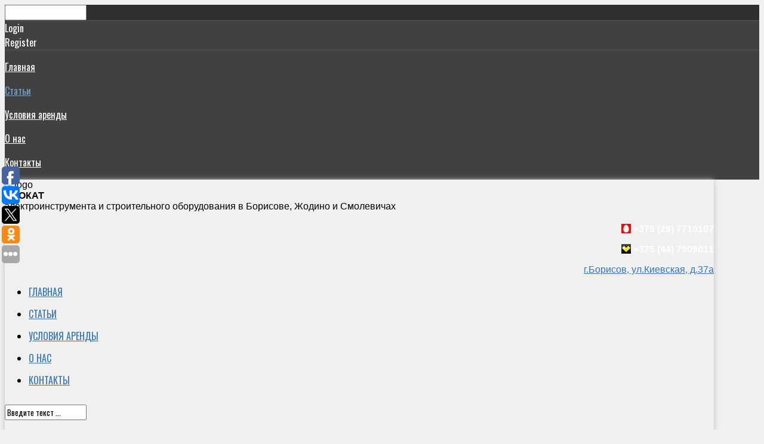

--- FILE ---
content_type: text/html; charset=utf-8
request_url: https://arenda-borisov.by/stati/item/107-kak-bystro-i-bez-poter-nauchitsya-rabotat-na-parketoshlifovalnoj-mashine-i-ottsiklevat-svoj-parket
body_size: 27730
content:
    <!DOCTYPE HTML>
    <html prefix="og: http://ogp.me/ns#" xmlns="http://www.w3.org/1999/xhtml" xml:lang="ru-RU" lang="ru-RU"
>
    <head>
        	<base href="https://arenda-borisov.by/stati/item/107-kak-bystro-i-bez-poter-nauchitsya-rabotat-na-parketoshlifovalnoj-mashine-i-ottsiklevat-svoj-parket" />
	<meta http-equiv="content-type" content="text/html; charset=utf-8" />
	<meta name="keywords" content="прокат аренда паркетошлифовальная машина циклевка" />
	<meta name="robots" content="index, follow" />
	<meta name="author" content="Super User" />
	<meta property="og:url" content="https://arenda-borisov.by/stati/item/107-kak-bystro-i-bez-poter-nauchitsya-rabotat-na-parketoshlifovalnoj-mashine-i-ottsiklevat-svoj-parket" />
	<meta property="og:type" content="article" />
	<meta property="og:title" content="Как быстро и без потерь научиться работать на паркетошлифовальной машине и отциклевать свой паркет" />
	<meta property="og:description" content="прокат паркетошлифовальной машины в борисове жодино" />
	<meta property="og:image" content="https://arenda-borisov.by/media/k2/items/cache/938a195f8810cb9b31c6503221891897_M.jpg" />
	<meta name="image" content="https://arenda-borisov.by/media/k2/items/cache/938a195f8810cb9b31c6503221891897_M.jpg" />
	<meta name="twitter:card" content="summary" />
	<meta name="twitter:title" content="Как быстро и без потерь научиться работать на паркетошлифовальной машине и отциклевать свой паркет" />
	<meta name="twitter:description" content="прокат паркетошлифовальной машины в борисове жодино" />
	<meta name="twitter:image" content="https://arenda-borisov.by/media/k2/items/cache/938a195f8810cb9b31c6503221891897_M.jpg" />
	<meta name="twitter:image:alt" content="Как быстро и без потерь научиться работать на паркетошлифовальной машине и отциклевать свой паркет" />
	<meta name="description" content="прокат паркетошлифовальной машины в борисове жодино" />
	<meta name="generator" content="Joomla! - Open Source Content Management" />
	<title>Циклевка пола в Борисове и Жодино</title>
	<link rel="icon" href="/stati/item/107-kak-bystro-i-bez-poter-nauchitsya-rabotat-na-parketoshlifovalnoj-mashine-i-ottsiklevat-svoj-parket" type="image/x-icon">	<link rel="icon" href="/templates/shape5_vertex/favicon.ico" type="image/x-icon">	<link rel="stylesheet" href="https://cdn.jsdelivr.net/npm/magnific-popup@1.1.0/dist/magnific-popup.min.css" type="text/css" />
	<link rel="stylesheet" href="https://cdn.jsdelivr.net/npm/simple-line-icons@2.4.1/css/simple-line-icons.css" type="text/css" />
	<link rel="stylesheet" href="/components/com_k2/css/k2.css?v=2.10.3&b=20200429" type="text/css" />
	<style type="text/css">

                        /* K2 - Magnific Popup Overrides */
                        .mfp-iframe-holder {padding:10px;}
                        .mfp-iframe-holder .mfp-content {max-width:100%;width:100%;height:100%;}
                        .mfp-iframe-scaler iframe {background:#fff;padding:10px;box-sizing:border-box;box-shadow:none;}
                    
	</style>
	<script src="/media/jui/js/jquery.min.js" type="text/javascript"></script>
	<script src="/media/jui/js/jquery-noconflict.js" type="text/javascript"></script>
	<script src="/media/jui/js/jquery-migrate.min.js" type="text/javascript"></script>
	<script src="https://cdn.jsdelivr.net/npm/magnific-popup@1.1.0/dist/jquery.magnific-popup.min.js" type="text/javascript"></script>
	<script src="/media/k2/assets/js/k2.frontend.js?v=2.10.3&b=20200429&sitepath=/" type="text/javascript"></script>
	<script src="/media/jui/js/bootstrap.min.js" type="text/javascript"></script>
	<script src="/media/jui/js/jquery.ui.core.min.js" type="text/javascript"></script>
	<script src="/media/jui/js/jquery.ui.sortable.min.js" type="text/javascript"></script>
	<script src="https://arenda-borisov.by/templates/shape5_vertex/js/jquery/jquery-ui-addons.js" type="text/javascript"></script>
	<script type="application/x-k2-headers">
{"Last-Modified": "Sat, 30 Jul 2016 07:38:34 GMT", "ETag": "f11c4c9b59c2981aeb30345db856a64a"}
	</script>
	<script type="application/ld+json">

                {
                    "@context": "https://schema.org",
                    "@type": "Article",
                    "mainEntityOfPage": {
                        "@type": "WebPage",
                        "@id": "https://arenda-borisov.by/stati/item/107-kak-bystro-i-bez-poter-nauchitsya-rabotat-na-parketoshlifovalnoj-mashine-i-ottsiklevat-svoj-parket"
                    },
                    "url": "https://arenda-borisov.by/stati/item/107-kak-bystro-i-bez-poter-nauchitsya-rabotat-na-parketoshlifovalnoj-mashine-i-ottsiklevat-svoj-parket",
                    "headline": "Как быстро и без потерь научиться работать на паркетошлифовальной машине и отциклевать свой паркет",
                    "image": [
                        "https://arenda-borisov.by/media/k2/items/cache/938a195f8810cb9b31c6503221891897_XL.jpg",
                        "https://arenda-borisov.by/media/k2/items/cache/938a195f8810cb9b31c6503221891897_L.jpg",
                        "https://arenda-borisov.by/media/k2/items/cache/938a195f8810cb9b31c6503221891897_M.jpg",
                        "https://arenda-borisov.by/media/k2/items/cache/938a195f8810cb9b31c6503221891897_S.jpg",
                        "https://arenda-borisov.by/media/k2/items/cache/938a195f8810cb9b31c6503221891897_XS.jpg",
                        "https://arenda-borisov.by/media/k2/items/cache/938a195f8810cb9b31c6503221891897_Generic.jpg"
                    ],
                    "datePublished": "2013-11-28 19:27:32",
                    "dateModified": "2016-07-30 07:38:34",
                    "author": {
                        "@type": "Person",
                        "name": "Super User",
                        "url": "https://arenda-borisov.by/stati/itemlist/user/407-superuser"
                    },
                    "publisher": {
                        "@type": "Organization",
                        "name": "Arenda",
                        "url": "https://arenda-borisov.by/",
                        "logo": {
                            "@type": "ImageObject",
                            "name": "Arenda",
                            "width": "",
                            "height": "",
                            "url": "https://arenda-borisov.by/"
                        }
                    },
                    "articleSection": "https://arenda-borisov.by/stati",
                    "keywords": "прокат аренда паркетошлифовальная машина циклевка",
                    "description": "Нижеследующие материалы основаны на реальном опыте работы с паркетошлифовальной машиной, она же циклёвочная машина (далее ПШМ), а также на систематизации наблюдений за мастерами, которые брали на прокат ПШМ. Схема работы и необходимые для шлифовки и лакировки расходные материалы описаны в нашей статье с подробным описанием шлифовки (циклёвки) и лакировки паркета или досок. Рекомендуется сначала прочитать её. Здесь же я хочу лишь обратить внимание на некоторые важные моменты, которые, по моему опыту, иногда упускают из вида.Итак, вы решили справиться с циклёвкой своего паркета (досок) самостоятельно.1. Подготовьте помещение - удалите старые гвозди из паркета, подметите пол. Гвозди портят барабан ПШМ, а какой-либо предмет, попавший под вращающийся барабан, может отлететь с определённой силой в любом направлении.2. Вам понадобится мощная розетка с заземлением, провода от щитка до розетки должны иметь сечение 2,5 кв. мм. Мощность ПШМ как у стиральной машины, если провода тонкие, то это не только снижает мощность ПШМ, но и может привести к возгоранию проводки, розетки, далее везде, причём, как водится (помните Останкинскую башню?), предохранители при этом не помогают.3. Продумайте заранее как вы будете спасать от пыли семейные реликвии.Когда меня спрашивают: &quot;Вот мы звонили по фирмам и нам сказали, что они работают без пыли&quot;, - я всегда отвечаю, что небольшое количество пыли будет. Шлифовка пола не может производиться совершенно без пыли и неважно каким оборудованием Вы будите работать (немецким, итальянским, французским или отечественным), так как весь процесс работ по шлифовке пола связан с очень мелкой пылью, которая всё равно куда-нибудь, но просочится. Поэтому уборки помещения пылесосом после циклёвки-шлифовки пола Вам не избежать.4. Кстати о пыли и огне. Мелкая древесная пыль особенно с частичками лака, имеет свойство самопроизвольно воспламенятся. Поэтому не накапливайте пыль в больших мешках и побыстрее выбрасывайте её в мусорный контейнер на улице.(только не в мусоропровод! - она разлетится по лестницам всего дома!).5. Работает ПШМ шумно и при последующей лакировке будет запах (в зависимости от используемого лака. Нитро и полиуретановые лаки имеют запах, в отличие от водных лаков) Вам следует решить, куда деть гражданское население, непосредственно не принимающее участие в битве за пол.6. ПШМ переносится только вдвоём ( не относится к Шварцнегерам). Соседи, дворники - почему-то их может не оказаться под рукой когда нужно. Желательно договориться с ними заранее. ПШМ нельзя бросать, особенно при разгрузке, её нужно переносить очень аккуратно, так как силуминовый корпус ПШМ только с виду прочный, а на самом деле он очень хрупкий.7. Доставили ПШМ на объект - проверьте как запускается двигатель. Только не забудьте надеть мешок на трубу ПШМ. Если двигатель не запускается или не набирает обороты, то скорее всего дело в проводке ( слишком тонкая ) или в напряжении в данной сети (касается загородных домов). Кнопка &quot;пуск&quot; предназначена для кратковременного подключения пускового конденсатора. Этот конденсатор (тот что стоит на корпусе ПШМ ), обеспечивает начальный толчок двигателю. Кнопку &quot;пуск&quot; нельзя удерживать более 2-3 секунд.8. Теперь нужно правильно заправить наждачную бумагу. Нужно снять ключами старую бумагу и вырезать по ней новую, как по шаблону. Наждачная бумага, заправленная на барабан и выданная в пункте проката, является шаблоном. Для удобства зажима ключами,у наждачной бумаги следует обрезать четыре угла, как на шаблоне.9. Зажимать наждачный абразив удобнее если ПШМ установить к стене, чтобы она не двигаласьь. Важно правильно подобрать толщину &quot;вставки&quot;, чтобы и эксцентрики зажима легко проворачивались, и чтобы абразив плотно держался на барабане. Правильно вырезанная наждачная бумага зажимается легко. Не забывайте, что эксцентрики не просто прижимают абразив, а натягивают его.10. Начинаем шлифовать! Сначала найдите ровный участок пола и сделайте один проход по полу с небольшим прижимом барабана. Остановите ПШМ. Посмотрите по следу на полу на всю ли ширину шлифует барабан. Если нужно отрегулируйте положение левого колеса ПШМ по высоте. Добейтесь, чтобы барабан брал (прижимался к полу) на все 20 сантиметров ширины.11.Теперь шлифуйте, сначала вдоль стены. Слабо берёт - открутите колесо регулировки давления; если неожиданно двигатель уменьшил обороты, почти заглох - быстро приподнимите барабан ручкой - возможно в этом месте на полу бугор и нагрузка на двигатель стала опасной; что-то часто двигатель глохнет - закрутите регулировочное колесо и работайте с меньшим давлением барабана на пол. Если двигатель работает ровно, без падения оборотов, т. е. в нормальном режиме, то он не нуждается в частых перерывах для охлаждения.12. Средней и крупной наждачной бумагой шлифуют по всем направлениям помещения (обычно вдоль, поперёк и по диагонали), а мелкой - желательно вдоль паркетин.13. Мешок для сбора пыли лучше вытряхивать почаще,тогда пыли в воздухе практически не будет.14. Чтобы не получалось неровностей на паркете, в местах, где ПШМ идёт с минимальной скоростью, или приостанавливается , следует плавно приподнимать тягой барабан и после прохождения такого участка плавно же опускать барабан обратно.15. Не могу не упомянуть эпизод, который произошёл на моих глазах при лакировке помещения огнеопасным лаком. У потолка висела временная лампочка, наживленная на проводах. Мастер лакировал пол нитролаком. Лампочка качнулась от сквозняка, прошла искра и лак вспыхнул по всей площади пола. Такие временные соединения следует хотя бы заматывать изолентой.16. Если вы не уверены в себе, то лучше позвонить и спросить, что делать. В то же время производить все регулировки ПШМ и заботится о технике безопасности - это ваша обязанность.Таким образом, как и в любом деле, для циклёвки паркета, требуется серьёзный и профессиональный подход. Я знаю десятки людей, которые первый раз увидели паркетошлифовальную машину, когда приехали брать её в прокат, прошли инструктаж и прекрасно справились с работой. В то же время я встречался не раз с мастерами, которые имели опыт работы с ПШМ, но из-за неответственного подхода к работе портили оборудование и паркет. Взять на прокат и аренду циклевочную паркетошлифовальную машину в Борисове, Жодино и Смолевичах можно у нас!!!",
                    "articleBody": "Нижеследующие материалы основаны на реальном опыте работы с паркетошлифовальной машиной, она же циклёвочная машина (далее ПШМ), а также на систематизации наблюдений за мастерами, которые брали на прокат ПШМ. Схема работы и необходимые для шлифовки и лакировки расходные материалы описаны в нашей статье с подробным описанием шлифовки (циклёвки) и лакировки паркета или досок. Рекомендуется сначала прочитать её. Здесь же я хочу лишь обратить внимание на некоторые важные моменты, которые, по моему опыту, иногда упускают из вида.Итак, вы решили справиться с циклёвкой своего паркета (досок) самостоятельно.1. Подготовьте помещение - удалите старые гвозди из паркета, подметите пол. Гвозди портят барабан ПШМ, а какой-либо предмет, попавший под вращающийся барабан, может отлететь с определённой силой в любом направлении.2. Вам понадобится мощная розетка с заземлением, провода от щитка до розетки должны иметь сечение 2,5 кв. мм. Мощность ПШМ как у стиральной машины, если провода тонкие, то это не только снижает мощность ПШМ, но и может привести к возгоранию проводки, розетки, далее везде, причём, как водится (помните Останкинскую башню?), предохранители при этом не помогают.3. Продумайте заранее как вы будете спасать от пыли семейные реликвии.Когда меня спрашивают: &quot;Вот мы звонили по фирмам и нам сказали, что они работают без пыли&quot;, - я всегда отвечаю, что небольшое количество пыли будет. Шлифовка пола не может производиться совершенно без пыли и неважно каким оборудованием Вы будите работать (немецким, итальянским, французским или отечественным), так как весь процесс работ по шлифовке пола связан с очень мелкой пылью, которая всё равно куда-нибудь, но просочится. Поэтому уборки помещения пылесосом после циклёвки-шлифовки пола Вам не избежать.4. Кстати о пыли и огне. Мелкая древесная пыль особенно с частичками лака, имеет свойство самопроизвольно воспламенятся. Поэтому не накапливайте пыль в больших мешках и побыстрее выбрасывайте её в мусорный контейнер на улице.(только не в мусоропровод! - она разлетится по лестницам всего дома!).5. Работает ПШМ шумно и при последующей лакировке будет запах (в зависимости от используемого лака. Нитро и полиуретановые лаки имеют запах, в отличие от водных лаков) Вам следует решить, куда деть гражданское население, непосредственно не принимающее участие в битве за пол.6. ПШМ переносится только вдвоём ( не относится к Шварцнегерам). Соседи, дворники - почему-то их может не оказаться под рукой когда нужно. Желательно договориться с ними заранее. ПШМ нельзя бросать, особенно при разгрузке, её нужно переносить очень аккуратно, так как силуминовый корпус ПШМ только с виду прочный, а на самом деле он очень хрупкий.7. Доставили ПШМ на объект - проверьте как запускается двигатель. Только не забудьте надеть мешок на трубу ПШМ. Если двигатель не запускается или не набирает обороты, то скорее всего дело в проводке ( слишком тонкая ) или в напряжении в данной сети (касается загородных домов). Кнопка &quot;пуск&quot; предназначена для кратковременного подключения пускового конденсатора. Этот конденсатор (тот что стоит на корпусе ПШМ ), обеспечивает начальный толчок двигателю. Кнопку &quot;пуск&quot; нельзя удерживать более 2-3 секунд.8. Теперь нужно правильно заправить наждачную бумагу. Нужно снять ключами старую бумагу и вырезать по ней новую, как по шаблону. Наждачная бумага, заправленная на барабан и выданная в пункте проката, является шаблоном. Для удобства зажима ключами,у наждачной бумаги следует обрезать четыре угла, как на шаблоне.9. Зажимать наждачный абразив удобнее если ПШМ установить к стене, чтобы она не двигаласьь. Важно правильно подобрать толщину &quot;вставки&quot;, чтобы и эксцентрики зажима легко проворачивались, и чтобы абразив плотно держался на барабане. Правильно вырезанная наждачная бумага зажимается легко. Не забывайте, что эксцентрики не просто прижимают абразив, а натягивают его.10. Начинаем шлифовать! Сначала найдите ровный участок пола и сделайте один проход по полу с небольшим прижимом барабана. Остановите ПШМ. Посмотрите по следу на полу на всю ли ширину шлифует барабан. Если нужно отрегулируйте положение левого колеса ПШМ по высоте. Добейтесь, чтобы барабан брал (прижимался к полу) на все 20 сантиметров ширины.11.Теперь шлифуйте, сначала вдоль стены. Слабо берёт - открутите колесо регулировки давления; если неожиданно двигатель уменьшил обороты, почти заглох - быстро приподнимите барабан ручкой - возможно в этом месте на полу бугор и нагрузка на двигатель стала опасной; что-то часто двигатель глохнет - закрутите регулировочное колесо и работайте с меньшим давлением барабана на пол. Если двигатель работает ровно, без падения оборотов, т. е. в нормальном режиме, то он не нуждается в частых перерывах для охлаждения.12. Средней и крупной наждачной бумагой шлифуют по всем направлениям помещения (обычно вдоль, поперёк и по диагонали), а мелкой - желательно вдоль паркетин.13. Мешок для сбора пыли лучше вытряхивать почаще,тогда пыли в воздухе практически не будет.14. Чтобы не получалось неровностей на паркете, в местах, где ПШМ идёт с минимальной скоростью, или приостанавливается , следует плавно приподнимать тягой барабан и после прохождения такого участка плавно же опускать барабан обратно.15. Не могу не упомянуть эпизод, который произошёл на моих глазах при лакировке помещения огнеопасным лаком. У потолка висела временная лампочка, наживленная на проводах. Мастер лакировал пол нитролаком. Лампочка качнулась от сквозняка, прошла искра и лак вспыхнул по всей площади пола. Такие временные соединения следует хотя бы заматывать изолентой.16. Если вы не уверены в себе, то лучше позвонить и спросить, что делать. В то же время производить все регулировки ПШМ и заботится о технике безопасности - это ваша обязанность.Таким образом, как и в любом деле, для циклёвки паркета, требуется серьёзный и профессиональный подход. Я знаю десятки людей, которые первый раз увидели паркетошлифовальную машину, когда приехали брать её в прокат, прошли инструктаж и прекрасно справились с работой. В то же время я встречался не раз с мастерами, которые имели опыт работы с ПШМ, но из-за неответственного подхода к работе портили оборудование и паркет. Взять на прокат и аренду циклевочную паркетошлифовальную машину в Борисове, Жодино и Смолевичах можно у нас!!!"
                }
                
	</script>
	<script type="text/javascript">
jQuery(function($){ $(".hasTooltip").tooltip({"html": true,"container": "body"}); });
	</script>

        

			<meta name="viewport" content="initial-scale=1.0" />
	
<script type="text/javascript">
	if(jQuery().jquery=='1.11.0') { jQuery.easing['easeOutExpo'] = jQuery.easing['easeOutCirc'] };
</script>


	<link href="https://arenda-borisov.by/templates/shape5_vertex/css/bootstrap/bootstrap-default.css" rel="stylesheet" type="text/css" />
	<link href="https://arenda-borisov.by/templates/shape5_vertex/css/bootstrap/bootstrap-responsive.css" rel="stylesheet" type="text/css" />
		


<!-- Css and js addons for vertex features -->	
	<link rel="stylesheet" type="text/css" href="//fonts.googleapis.com/css?family=Oswald" />
<style type="text/css"> 




/* MAX IMAGE WIDTH */

img {
height:auto !important;
max-width:100% !important;
-webkit-box-sizing: border-box !important; /* Safari/Chrome, other WebKit */
-moz-box-sizing: border-box !important;    /* Firefox, other Gecko */
box-sizing: border-box !important;         /* Opera/IE 8+ */
}

#map_canvas img {
max-width:none !important;
}

.full_width {
width:100% !important;
-webkit-box-sizing: border-box !important; /* Safari/Chrome, other WebKit */
-moz-box-sizing: border-box !important;    /* Firefox, other Gecko */
box-sizing: border-box !important;         /* Opera/IE 8+ */
}




.S5_submenu_itemTablet{
background:none !important;
}


#s5_responsive_mobile_drop_down_wrap input {
width:96% !important;
}
#s5_responsive_mobile_drop_down_search input {
width:100% !important;
}



@media screen and (max-width: 750px){
	body {
	height:100% !important;
	position:relative !important;
	padding-bottom:48px !important;
	}
}

@media screen and (max-width: 970px){
	#subMenusContainer .S5_subtext {
	width:85%;
	}
}



	#s5_responsive_mobile_sidebar {
	background:#414141;
	background: -moz-linear-gradient(top, #414141 0%, #414141 100%);
	background: -webkit-gradient(linear, left top, left bottom, color-stop(0%,#414141), color-stop(100%,#414141));
	background: -webkit-linear-gradient(top, #414141 0%,#414141 100%);
	background: -o-linear-gradient(top, #414141 0%,#414141 100%);
	background: -ms-linear-gradient(top, #414141 0%,#414141 100%);
	background: linear-gradient(top, #414141 0%,#414141 100%);
	font-family: Oswald !important;
	}
	
	#s5_responsive_mobile_sidebar a, #s5_responsive_mobile_search, #s5_responsive_mobile_sidebar_login_register_wrap, #s5_responsive_mobile_sidebar_menu_wrap, .module_round_box-sidebar, .module_round_box-sidebar .s5_mod_h3, .module_round_box-sidebar .s5_h3_first, .module_round_box-sidebar .s5_h3_last, #s5_responsive_mobile_sidebar_menu_wrap h3 {
	color:#FFFFFF !important;
	font-family: Oswald !important;
	}
	
	.s5_responsive_mobile_sidebar_inactive .s5_responsive_mobile_sidebar_title_wrap:hover, #s5_responsive_mobile_sidebar_title_wrap_login_open, #s5_responsive_mobile_sidebar_title_wrap_register_open, #s5_responsive_mobile_sidebar_search_wrap_inner1, #s5_responsive_mobile_sidebar .first_level_li:hover {
	background:#303030;
	cursor:pointer;
	font-family: Oswald !important;
	}
	
	.s5_mobile_sidebar_h3_open, #s5_responsive_mobile_sidebar_menu_wrap h3:hover {
	background:#303030;
	cursor:pointer;
	}
	
	.s5_mobile_sidebar_h3_open span, #s5_responsive_mobile_sidebar_title_wrap_register_open, #s5_responsive_mobile_sidebar_title_wrap_login_open, #s5_responsive_mobile_sidebar a.s5_mobile_sidebar_active, #s5_responsive_mobile_sidebar .s5_mobile_sidebar_h3_open a {
	color:#73A0CF !important;
	}
	
	#s5_responsive_mobile_sidebar_menu_wrap div, #s5_responsive_mobile_sidebar_login_bottom, #s5_responsive_mobile_sidebar_register_bottom {
	background:#2A2A2A;
	}
	
	#s5_responsive_mobile_sidebar_search_wrap, #s5_responsive_mobile_sidebar_login_register_wrap, #s5_responsive_mobile_sidebar_menu_wrap {
	border-bottom:solid 1px #555555;
	font-family: Oswald !important;
	}
	
	#s5_pos_sidebar_top, #s5_pos_sidebar_bottom {
	border-bottom:solid 1px #555555;
	}
	
	#s5_responsive_mobile_sidebar_login_bottom #modlgn-username, #s5_responsive_mobile_sidebar_login_bottom #modlgn-passwd, #s5_responsive_mobile_sidebar_register_bottom input {
	background:#FFFFFF;
	color:#666666;
	border:solid 1px #FFFFFF;
	font-family: Oswald !important;
	}
	


	#s5_responsive_mobile_bottom_bar, #s5_responsive_mobile_top_bar {
	background:#0B0B0B;
	background: -moz-linear-gradient(top, #272727 0%, #0B0B0B 100%); /* FF3.6+ */
	background: -webkit-gradient(linear, left top, left bottom, color-stop(0%,#272727), color-stop(100%,#0B0B0B)); /* Chrome,Safari4+ */
	background: -webkit-linear-gradient(top, #272727 0%,#0B0B0B 100%); /* Chrome10+,Safari5.1+ */
	background: -o-linear-gradient(top, #272727 0%,#0B0B0B 100%); /* Opera11.10+ */
	background: -ms-linear-gradient(top, #272727 0%,#0B0B0B 100%); /* IE10+ */
	background: linear-gradient(top, #272727 0%,#0B0B0B 100%); /* W3C */
			font-family: Oswald !important;
	}
	
	.s5_responsive_mobile_drop_down_inner, .s5_responsive_mobile_drop_down_inner input, .s5_responsive_mobile_drop_down_inner button, .s5_responsive_mobile_drop_down_inner .button, #s5_responsive_mobile_drop_down_search .validate {
	font-family: Oswald !important;
	}
	
	.s5_responsive_mobile_drop_down_inner button:hover, .s5_responsive_mobile_drop_down_inner .button:hover {
	background:#0B0B0B !important;
	}
	
	#s5_responsive_mobile_drop_down_menu, #s5_responsive_mobile_drop_down_menu a, #s5_responsive_mobile_drop_down_login a {
	font-family: Oswald !important;
	color:#FFFFFF !important;
	}
	
	#s5_responsive_mobile_bar_active, #s5_responsive_mobile_drop_down_menu .current a, .s5_responsive_mobile_drop_down_inner .s5_mod_h3, .s5_responsive_mobile_drop_down_inner .s5_h3_first {
	color:#73A0CF !important;
	}
	
	.s5_responsive_mobile_drop_down_inner button, .s5_responsive_mobile_drop_down_inner .button {
	background:#73A0CF !important;
	}
	
	#s5_responsive_mobile_drop_down_menu .active ul li, #s5_responsive_mobile_drop_down_menu .current ul li a, #s5_responsive_switch_mobile a, #s5_responsive_switch_desktop a, #s5_responsive_mobile_drop_down_wrap {
	color:#FFFFFF !important;
	}
	
	#s5_responsive_mobile_toggle_click_menu span {
	border-right:solid 1px #272727;
	}

	#s5_responsive_mobile_toggle_click_menu {
	border-right:solid 1px #0B0B0B;
	}

	#s5_responsive_mobile_toggle_click_search span, #s5_responsive_mobile_toggle_click_register span, #s5_responsive_mobile_toggle_click_login span, #s5_responsive_mobile_scroll a {
	border-left:solid 1px #272727;
	}

	#s5_responsive_mobile_toggle_click_search, #s5_responsive_mobile_toggle_click_register, #s5_responsive_mobile_toggle_click_login, #s5_responsive_mobile_scroll {
	border-left:solid 1px #0B0B0B;
	}

	.s5_responsive_mobile_open, .s5_responsive_mobile_closed:hover, #s5_responsive_mobile_scroll:hover {
	background:#272727;
	}

	#s5_responsive_mobile_drop_down_menu .s5_responsive_mobile_drop_down_inner, #s5_responsive_mobile_drop_down_register .s5_responsive_mobile_drop_down_inner, #s5_responsive_mobile_drop_down_login .s5_responsive_mobile_drop_down_inner, #s5_responsive_mobile_drop_down_search .s5_responsive_mobile_drop_down_inner {
	background:#272727;
	}




	@media screen and (max-width: 579px){
	
		#s5_top_row1_area1 {
			display:none;
		}
	
	}
	


	.s5_wrap {
	max-width:1300px !important;
	}
	


	
	@media screen and (min-width: 1300px){
	
		#s5_right_top_wrap {
		width:0px !important;
		}
		#s5_right_inset_wrap {
		width:0px !important;
		}
		#s5_right_wrap {
		width:0px !important;
		}
		#s5_right_bottom_wrap {
		width:0px !important;
		}
		#s5_left_top_wrap {
		width:0px !important;
		}
		#s5_left_inset_wrap {
		width:0px !important;
		}
		#s5_left_wrap {
		width:0px !important;
		}
		#s5_left_bottom_wrap {
		width:0px !important;
		}
		#s5_right_column_wrap {
		width:0px !important;
		margin-left:-0px !important;
		}
		#s5_left_column_wrap {
		width:0px !important;
		}
		#s5_center_column_wrap_inner {
		margin-left:0px !important;
		margin-right:0px !important;
		}
	
	}
	
		
		
		



	@media screen and (max-width: 970px){
	
		#s5_right_top_wrap {
		width:0px !important;
		}
		#s5_right_inset_wrap {
		width:0px !important;
		}
		#s5_right_wrap {
		width:0px !important;
		}
		#s5_right_bottom_wrap {
		width:0px !important;
		}
		#s5_left_top_wrap {
		width:0px !important;
		}
		#s5_left_inset_wrap {
		width:0px !important;
		}
		#s5_left_wrap {
		width:0px !important;
		}
		#s5_left_bottom_wrap {
		width:0px !important;
		}
		#s5_right_column_wrap {
		width:0px !important;
		margin-left:-0px !important;
		}
		#s5_left_column_wrap {
		width:0px !important;
		}
		#s5_center_column_wrap_inner {
		margin-left:0px !important;
		margin-right:0px !important;
		}
	
	}
	


































































</style><script type="text/javascript">

jQuery(document).ready( function() {	
	function s5_login_url() {		
		window.location = "index.php/component/users/?view=login";	
	}	
	if (document.getElementById("s5_login")) {	
	document.getElementById("s5_login").className = "";	
	document.getElementById("s5_login").onclick = s5_login_url;	
	if (document.getElementById("s5_login").href) {		
		document.getElementById("s5_login").href = "javascript:;";	
	}	
	}
});

jQuery(document).ready( function() {	
	function s5_register_url() {		
		window.location = "index.php/component/users/?view=registration";	
	}	
	if (document.getElementById("s5_register")) {	
	document.getElementById("s5_register").className = "";	
	document.getElementById("s5_register").onclick = s5_register_url;	
	if (document.getElementById("s5_register").href) {		
		document.getElementById("s5_register").href = "javascript:;";	
	}	
	}
});
	

	
</script>
<script type="text/javascript" src="https://arenda-borisov.by/templates/shape5_vertex/js/s5_flex_menu.js"></script>
<link rel="stylesheet" href="https://arenda-borisov.by/templates/shape5_vertex/css/s5_flex_menu.css" type="text/css" />
<link rel="stylesheet" href="https://arenda-borisov.by/templates/system/css/system.css" type="text/css" />
<link rel="stylesheet" href="https://arenda-borisov.by/templates/system/css/general.css" type="text/css" />

<link href="https://arenda-borisov.by/templates/shape5_vertex/css/template_default.css" rel="stylesheet" type="text/css" />
<link href="https://arenda-borisov.by/templates/shape5_vertex/css/template.css" rel="stylesheet" type="text/css" />


<link href="https://arenda-borisov.by/templates/shape5_vertex/css/com_content.css" rel="stylesheet" type="text/css" />

<link href="https://arenda-borisov.by/templates/shape5_vertex/css/editor.css" rel="stylesheet" type="text/css" />




<link href="https://arenda-borisov.by/templates/shape5_vertex/css/multibox/multibox.css" rel="stylesheet" type="text/css" />
<link href="https://arenda-borisov.by/templates/shape5_vertex/css/multibox/ajax.css" rel="stylesheet" type="text/css" />
<script type="text/javascript" src="https://arenda-borisov.by/templates/shape5_vertex/js/multibox/overlay.js"></script>
<script type="text/javascript" src="https://arenda-borisov.by/templates/shape5_vertex/js/multibox/multibox.js"></script>


<link href="https://arenda-borisov.by/templates/shape5_vertex/favicon.ico" rel="shortcut icon" type="image/x-icon" />

<script type="text/javascript" src="https://arenda-borisov.by/templates/shape5_vertex/js/s5_font_adjuster.js"></script>



	<link rel="stylesheet" type="text/css" href="https://arenda-borisov.by/templates/shape5_vertex/css/s5_responsive_bars.css" />
	<link href="https://arenda-borisov.by/templates/shape5_vertex/css/s5_responsive_hide_classes.css" rel="stylesheet" type="text/css" />


	<link rel="stylesheet" type="text/css" href="https://arenda-borisov.by/templates/shape5_vertex/css/s5_responsive.css" />
	
	

<link rel="stylesheet" type="text/css" href="https://arenda-borisov.by/templates/shape5_vertex/css/custom.css" />	<script type="text/javascript">
	//<![CDATA[
				        jQuery(document).ready( function() {
		            var myMenu = new MenuMatic({
				tabletWidth:1400,
                effect:"slide & fade",
                duration:500,
                physics: 'easeOutCirc',
                hideDelay:250,
                orientation:"horizontal",
                tweakInitial:{x:0, y:0},
				                                     	            direction:{    x: 'right',    y: 'down' },
				                opacity:100            });
        });		
			//]]>	
    </script>    

<!-- Info Slide Script - Called in header so css validates -->	
<link href="https://arenda-borisov.by/templates/shape5_vertex/css/s5_info_slide.css" rel="stylesheet" type="text/css" />
<script type="text/javascript" src="https://arenda-borisov.by/templates/shape5_vertex/js/s5_info_slide.js"></script>

	

<!-- Resize column function -->	
<script type="text/javascript">//<![CDATA[
	var s5_resize_columns_browser_check = "safari";
	var s5_resize_columns = "all";
	var s5_resize_columns_delay = "500";
	var s5_resize_columns_small_tablets = "default";
//]]></script>
<script type="text/javascript" src="https://arenda-borisov.by/templates/shape5_vertex/js/s5_columns_equalizer.js"></script>
<!-- File compression. Needs to be called last on this file -->	
<!-- The excluded files, listed below the compressed php files, are excluded because their calls vary per device or per browser. Included compression files are only ones that have no conditions and are included on all devices and browsers. Otherwise unwanted css will compile in the compressed files. -->	

        
        
                    <link rel="stylesheet" type="text/css"
                  href="//fonts.googleapis.com/css?family=Oswald"/>
        
        <style type="text/css">
            body {
                font-family: 'Arial', Helvetica, Arial, Sans-Serif;
                background: #F0F0F0;
            }

            #s5_search input, #s5_menu_wrap, .s5_mod_h3, #subMenusContainer, h2 {
                font-family: Oswald;
            }

                        #s5_menu_wrap, .s5_mod_h3 {
                text-transform: uppercase;
            }

            
                        #s5_menu_outer_wrap {
                height: 40px;
                overflow: hidden;
            }

            .S5_parent_subtext {
                display: none;
            }

            #s5_nav li {
                height: 37px;
            }

            #s5_search input {
                margin-top: 0px;
            }

            
            #s5_header_area_inner2, .module_round_box, .module_round_box-dark, #s5_component_wrap, #s5_footer_area_inner2 {
                -webkit-box-shadow: 0 0px 8px #BDBDBD;
                -moz-box-shadow: 0 0px 8px #BDBDBD;
                box-shadow: 0 0px 8px #BDBDBD;
            }

            a, .module_round_box .s5_h3_first, .module_round_box-none .s5_h3_first, .module_round_box ul.menu .current a, h2, h4, #s5_md_outer_wrap h3 {
                color: #3275b8;
            }

            #s5_nav li.active a, #s5_nav li.mainMenuParentBtnFocused a, #s5_nav li:hover a, .btn-link {
                color: #3275b8;
            }

            .btn-primary, .button, li.pagenav-next, li.pagenav-prev, .validate, .dropdown-menu li > a:hover, .dropdown-menu li > a:focus, .dropdown-submenu:hover > a, .dropdown-menu .active > a, .dropdown-menu .active > a:hover, .nav-list > .active > a, .nav-list > .active > a:hover, .nav-pills > .active > a, .nav-pills > .active > a:hover, .btn-group.open .btn-primary.dropdown-toggle, .pager a {
                background: #3275b8;
            }

            #subMenusContainer div.s5_sub_wrap ul, #subMenusContainer div.s5_sub_wrap_rtl ul, #subMenusContainer div.s5_sub_wrap_lower ul, #subMenusContainer div.s5_sub_wrap_lower_rtl ul {
                border-bottom: solid 3px #3275b8;
            }

            
            
            
                        .s5_wrap {
                width: 94%;
            }
        </style>
        <script>
            (function (i, s, o, g, r, a, m) {
                i['GoogleAnalyticsObject'] = r;
                i[r] = i[r] || function () {
                    (i[r].q = i[r].q || []).push(arguments)
                }, i[r].l = 1 * new Date();
                a = s.createElement(o),
                    m = s.getElementsByTagName(o)[0];
                a.async = 1;
                a.src = g;
                m.parentNode.insertBefore(a, m)
            })(window, document, 'script', 'https://www.google-analytics.com/analytics.js', 'ga');

            ga('create', 'UA-88443535-1', 'auto');
            ga('send', 'pageview');

        </script>
        <link rel="shortcut icon" href="http://arenda-borisov.by/favicon.ico" type="image/x-icon">
    </head>

    <body id="s5_body">
    <!-- Yandex.Metrika counter -->
    <script type="text/javascript">
        (function (d, w, c) {
            (w[c] = w[c] || []).push(function () {
                try {
                    w.yaCounter19539109 = new Ya.Metrika({
                        id: 19539109,
                        clickmap: true,
                        trackLinks: true,
                        accurateTrackBounce: true,
                        webvisor: true,
                        trackHash: true
                    });
                } catch (e) {
                }
            });

            var n = d.getElementsByTagName("script")[0],
                s = d.createElement("script"),
                f = function () {
                    n.parentNode.insertBefore(s, n);
                };
            s.type = "text/javascript";
            s.async = true;
            s.src = "https://mc.yandex.ru/metrika/watch.js";

            if (w.opera == "[object Opera]") {
                d.addEventListener("DOMContentLoaded", f, false);
            } else {
                f();
            }
        })(document, window, "yandex_metrika_callbacks");
    </script>
    <noscript>
        <div><img src="https://mc.yandex.ru/watch/19539109" style="position:absolute; left:-9999px;" alt=""/></div>
    </noscript>
    <!-- /Yandex.Metrika counter -->

    <div id="s5_scrolltotop"></div>

    <!-- Top Vertex Calls -->
    <!-- Call mobile sidebar -->
<div id="s5_responsive_mobile_sidebar" class="s5_responsive_mobile_sidebar_hide_ltr">
	<div id="s5_responsive_mobile_sidebar_inner1" class="s5_responsive_mobile_sidebar_light">
<div id="s5_responsive_mobile_sidebar_inner2">

		<div id="s5_responsive_mobile_sidebar_search_wrap">
	<div id="s5_responsive_mobile_sidebar_search_wrap_inner1">
	<div id="s5_responsive_mobile_sidebar_search_wrap_inner2">
		<form method="post" action="https://arenda-borisov.by/">
		<input type="text" onfocus="if (this.value=='Поиск...') this.value='';" onblur="if (this.value=='') this.value='Поиск...';" value="Поиск..." id="s5_responsive_mobile_search" name="searchword" />
		<input type="hidden" value="search" name="task" />
		<input type="hidden" value="com_search" name="option" />
		<input type="hidden" value="1" name="Itemid" />
	</form>
	</div>
	</div>
	</div>
	<div style="clear:both"></div>
		
		
			<div id="s5_responsive_mobile_sidebar_login_register_wrap">
	
				<div id="s5_responsive_mobile_sidebar_login_wrap" class="s5_responsive_mobile_sidebar_inactive">
			<div class="s5_responsive_mobile_sidebar_title_wrap" id="s5_responsive_mobile_sidebar_title_wrap_login" onclick="window.document.location.href='index.php/component/users/?view=login'">
			<div class="s5_responsive_mobile_sidebar_title_wrap_inner">
				<span class="s5_responsive_mobile_sidebar_title_wrap_inner">
				Login				</span>
			</div>
			</div>
			<div id="s5_responsive_mobile_sidebar_login_bottom" class="s5_responsive_mobile_sidebar_login_inactive">
			</div>
		<div style="clear:both"></div>
		</div>
				
						<div id="s5_responsive_mobile_sidebar_register_wrap" class="s5_responsive_mobile_sidebar_inactive">
			<div class="s5_responsive_mobile_sidebar_title_wrap" id="s5_responsive_mobile_sidebar_title_wrap_register" onclick="window.document.location.href='index.php/component/users/?view=registration'">
			<div class="s5_responsive_mobile_sidebar_title_wrap_inner">
				<span class="s5_responsive_mobile_sidebar_title_wrap_inner">
				Register				</span>
			</div>
			</div>
			<div id="s5_responsive_mobile_sidebar_register_bottom" class="s5_responsive_mobile_sidebar_register_inactive">
			</div>
		<div style="clear:both"></div>
		</div>
						
	<div style="clear:both"></div>
	</div>
			
			<div id="s5_responsive_mobile_sidebar_menu_wrap">
			
<!--<ul class="menu">-->
<p><span><a   href='/' >Главная</a></span></p><p><span><a  class="s5_mobile_sidebar_active"  href='/stati' >Статьи</a></span></p><p><span><a   href='/usloviya-arendy' >Условия аренды</a></span></p><p><span><a   href='/o-nas' >О нас</a></span></p><p><span><a   href='/kontakty' >Контакты</a></span></p><!--</ul>-->
		</div>
		
		
</div>
</div>
</div>
<div id="s5_responsive_mobile_sidebar_body_wrap">
<div id="s5_responsive_mobile_sidebar_body_wrap_inner">

<!-- Call top bar for mobile devices if layout is responsive -->	
	
	<!-- s5_responsive_mobile_top_bar_spacer must be called to keep a space at the top of the page since s5_responsive_mobile_top_bar_wrap is position absolute. -->
	<div id="s5_responsive_mobile_top_bar_spacer"></div>

	<!-- s5_responsive_mobile_top_bar_wrap must be called off the page and not with display:none or it will cause issues with the togglers. -->
	<div id="s5_responsive_mobile_top_bar_wrap" style="margin-top:-50000px;position:fixed;z-index:20;top:0px">

		<div id="s5_responsive_mobile_top_bar" class="s5_responsive_mobile_bar_light">

				<div id="s5_responsive_mobile_toggle_click_menu" onclick="s5_responsive_mobile_sidebar()" >
					<span></span>
                    <p>Меню</p>
				</div>

									<div id="s5_responsive_mobile_bar_active">
						<span>
							Статьи						</span>
						<div class="s5_responsive_mobile_bar_info">
							<a href="tel:+375447909011" class="s5_responsive_mobile_bar_phone">+375447909011</a> <br>
							<a href="/kontakty/#contact_map" class="s5_responsive_mobile_bar_contact">г.Борисов, ул.Киевская, д.37а</a>
						</div>

					</div>
				
			<div style="clear:both;height:0px"></div>

		</div>

	</div>

	<script language="JavaScript" type="text/javascript">
		var s5_responsive_layout = "sidebar";
		var s5_responsive_layout_direction = "_ltr";
		var s5_responsive_menu_auto_open = "open";
	</script>
	<script type="text/javascript" language="javascript" src="https://arenda-borisov.by/templates/shape5_vertex/js/s5_responsive_mobile_bar.js"></script>


<!-- Fixed Tabs -->	

<!-- Drop Down -->	

<!-- Parallax Backgrounds -->

<!-- Floating Menu Spacer -->

    <!-- Body Padding Div Used For Responsive Spacing -->
    <div id="s5_body_padding">

        <!-- Header -->
        <div id="s5_header_area1" class="s5_slidesection">
            <div id="s5_header_area2">
                <div id="s5_header_area_inner" class="s5_wrap">
                    <div id="s5_header_area_inner2">
                        <div id="s5_header_wrap">

                                                            <img alt="logo"
                                     style="height:95px;width:248px"
                                     src="https://arenda-borisov.by/templates/shape5_vertex/images/s5_logo.png" id="s5_logo"
                                     onclick="window.document.location.href='https://arenda-borisov.by/'"/>
                            
                            <div id="header_additions_banner">
                                <span style="font-weight: bold; text-transform: uppercase; display: block">Прокат</span>
                                электроинструмента и строительного оборудования в Борисове, Жодино и Смолевичах
                            </div>

                                                            <div id="s5_banner" style="padding-left:258px">
                                    

<div class="custom"  >
	<div style="float: right; width: 300px; text-align: right; padding: 4px 0 0;">
<p><img style="vertical-align: top;" src="/images/uploads/mts.jpg" alt="" width="16" height="16" border="0" /> <span style="color: #ffffff;"> <strong><a style="text-decoration: none; color: white;" href="tel:+375297710107">+375 (29) 7710107</a></strong> </span></p>
<p><img style="vertical-align: top;" src="/images/uploads/velcom.jpg" alt="" width="16" height="16" border="0" /> <span style="color: #ffffff;"> <strong><a style="text-decoration: none; color: white;" href="tel:+375447909011">+375 (44) 7909011</a></strong> </span></p>
<a class="s5_header_contact" href="/kontakty/#contact_map">г.Борисов, ул.Киевская, д.37а</a></div></div>

                                </div>
                            
                            <div style="clear:both; height:0px"></div>
                        </div>

                                                    <div id="s5_menu_wrap">
                                                                    <ul id='s5_nav' class='menu'><li   class=' ' ><span class='s5_level1_span1'><span class='s5_level1_span2'><a href='/'><span onclick='window.document.location.href="/"'>Главная</span></a></span></span></li><li   class='active ' ><span class='s5_level1_span1'><span class='s5_level1_span2'><a href='/stati'><span onclick='window.document.location.href="/stati"'>Статьи</span></a></span></span></li><li   class=' ' ><span class='s5_level1_span1'><span class='s5_level1_span2'><a href='/usloviya-arendy'><span onclick='window.document.location.href="/usloviya-arendy"'>Условия аренды</span></a></span></span></li><li   class=' ' ><span class='s5_level1_span1'><span class='s5_level1_span2'><a href='/o-nas'><span onclick='window.document.location.href="/o-nas"'>О нас</span></a></span></span></li><li   class=' ' ><span class='s5_level1_span1'><span class='s5_level1_span2'><a href='/kontakty'><span onclick='window.document.location.href="/kontakty"'>Контакты</span></a></span></span></li></ul>                                                                                                    <div id="s5_search">
                                        		<div class="moduletable">
			
<div id="k2ModuleBox98" class="k2SearchBlock k2LiveSearchBlock">
    <form action="/itemlist/search" method="get" autocomplete="off" class="k2SearchBlockForm">
        <input type="text" value="Введите текст ..." name="searchword" class="inputbox" onblur="if(this.value=='') this.value='Введите текст ...';" onfocus="if(this.value=='Введите текст ...') this.value='';" />

        
                <input type="hidden" name="categories" value="1" />
        
        
                <input type="hidden" name="format" value="html" />
        <input type="hidden" name="t" value="" />
        <input type="hidden" name="tpl" value="search" />
        
                <input type="hidden" name="Itemid" value="101" />
            </form>

        <div class="k2LiveSearchResults"></div>
    </div>
		</div>
	
                                    </div>
                                                                <div style="clear:both; height:0px"></div>
                            </div>
                        
                                                    <div id="s5_breadcrumb_fonts_wrap">
                                                                    <div id="s5_breadcrumb_wrap">
                                        		<div class="moduletable">
			
<ul itemscope itemtype="https://schema.org/BreadcrumbList" class="breadcrumb">
			<li class="active">
			<span class="divider icon-location"></span>
		</li>
	
				<li itemprop="itemListElement" itemscope itemtype="https://schema.org/ListItem">
									<a itemprop="item" href="/" class="pathway"><span itemprop="name">Главная</span></a>
				
									<span class="divider">
						//					</span>
								<meta itemprop="position" content="1">
			</li>
					<li itemprop="itemListElement" itemscope itemtype="https://schema.org/ListItem">
									<a itemprop="item" href="/stati" class="pathway"><span itemprop="name">Статьи</span></a>
				
									<span class="divider">
						//					</span>
								<meta itemprop="position" content="2">
			</li>
					<li itemprop="itemListElement" itemscope itemtype="https://schema.org/ListItem" class="active">
				<span itemprop="name">
					Как быстро и без потерь научиться работать на паркетошлифовальной машине и отциклевать свой паркет				</span>
				<meta itemprop="position" content="3">
			</li>
		</ul>
		</div>
	
                                    </div>
                                
                                                                
                                <div style="clear:both;height:0px"></div>
                            </div>

                        
                    </div>
                </div>
            </div>
        </div>
        <!-- End Header -->


        <!-- Top Row1 -->
                <!-- End Top Row1 -->


        <!-- Top Row2 -->
                <!-- End Top Row2 -->


        <!-- Top Row3 -->
                <!-- End Top Row3 -->


        <!-- Center area -->
                    <div id="s5_center_area1" class="s5_slidesection">
                <div id="s5_center_area2">
                    <div id="s5_center_area_inner" class="s5_wrap">

                        <!-- Above Columns Wrap -->
                                                <!-- End Above Columns Wrap -->

                        <!-- Columns wrap, contains left, right and center columns -->
                        <div id="s5_columns_wrap">
                            <div id="s5_columns_wrap_inner">

                                <div id="s5_center_column_wrap">
                                    <div id="s5_center_column_wrap_inner"
                                         style="margin-left:0px; margin-right:0px;">

                                        
                                        
                                            <div id="s5_component_wrap">
                                                <div id="s5_component_wrap_inner">

                                                    
                                                    
                                                        <div id="system-message-container">
	</div>



<!-- Start K2 Item Layout -->
<span id="startOfPageId107"></span>

<div id="k2Container" class="itemView">
    <!-- Plugins: BeforeDisplay -->
    
    <!-- K2 Plugins: K2BeforeDisplay -->
    
    <div class="itemHeader">
        
                <!-- Item title -->
        <h2 class="itemTitle">
            
            Как быстро и без потерь научиться работать на паркетошлифовальной машине и отциклевать свой паркет
                    </h2>
        
            </div>

    <!-- Plugins: AfterDisplayTitle -->
    
    <!-- K2 Plugins: K2AfterDisplayTitle -->
    
        <div class="itemToolbar">
        <ul>
            
                        <!-- Print Button -->
            <li>
                <a class="itemPrintLink" rel="nofollow" href="/stati/item/107-kak-bystro-i-bez-poter-nauchitsya-rabotat-na-parketoshlifovalnoj-mashine-i-ottsiklevat-svoj-parket?tmpl=component&amp;print=1" onclick="window.open(this.href,'printWindow','width=900,height=600,location=no,menubar=no,resizable=yes,scrollbars=yes'); return false;">
                    <span>Печать</span>
                </a>
            </li>
            
            
            
            
            
                    </ul>
        <div class="clr"></div>
    </div>
    
    
    <div class="itemBody">
        <!-- Plugins: BeforeDisplayContent -->
        
        <!-- K2 Plugins: K2BeforeDisplayContent -->
        
                <!-- Item Image -->
        <div class="itemImageBlock">
            <span class="itemImage">
                <a data-k2-modal="image" href="/media/k2/items/cache/938a195f8810cb9b31c6503221891897_XL.jpg" title="Нажмите для предварительного просмотра изображения">
                    <img src="/media/k2/items/cache/938a195f8810cb9b31c6503221891897_M.jpg" alt="Как быстро и без потерь научиться работать на паркетошлифовальной машине и отциклевать свой паркет" style="width:350px; height:auto;" />
                </a>
            </span>

            
            
            <div class="clr"></div>
        </div>
        
        
        <!-- Item text -->
        <div class="itemFullText">
            <p>Нижеследующие материалы основаны на реальном опыте работы с <a href="/item/104-%D0%B0%D1%80%D0%B5%D0%BD%D0%B4%D0%B0-%D0%B8-%D0%BF%D1%80%D0%BE%D0%BA%D0%B0%D1%82-%D0%BF%D0%B0%D1%80%D0%BA%D0%B5%D1%82%D0%BE%D1%88%D0%BB%D0%B8%D1%84%D0%BE%D0%B2%D0%B0%D0%BB%D1%8C%D0%BD%D0%BE%D0%B9-%D1%86%D0%B8%D0%BA%D0%BB%D0%B5%D0%B2%D0%BE%D1%87%D0%BD%D0%BE%D0%B9-%D0%BC%D0%B0%D1%88%D0%B8%D0%BD%D1%8B">паркетошлифовальной машиной</a>, она же циклёвочная машина (далее ПШМ), а также на систематизации наблюдений за мастерами, которые брали на прокат ПШМ. <br /><br />Схема работы и необходимые для шлифовки и лакировки расходные материалы описаны в нашей статье с подробным описанием шлифовки (циклёвки) и лакировки паркета или досок. Рекомендуется сначала прочитать её.<br /><br /> Здесь же я хочу лишь обратить внимание на некоторые важные моменты, которые, по моему опыту, иногда упускают из вида.<br /><br />Итак, вы решили справиться с циклёвкой своего паркета (досок) самостоятельно.<br /><br />1. Подготовьте помещение - удалите старые гвозди из паркета, подметите пол. Гвозди портят барабан ПШМ, а какой-либо предмет, попавший под вращающийся барабан, может отлететь с определённой силой в любом направлении.<br /><br />2. Вам понадобится мощная розетка с заземлением, провода от щитка до розетки должны иметь сечение 2,5 кв. мм. Мощность ПШМ как у стиральной машины, если провода тонкие, то это не только снижает мощность ПШМ, но и может привести к возгоранию проводки, розетки, далее везде, причём, как водится (помните Останкинскую башню?), предохранители при этом не помогают.<br /><br />3. Продумайте заранее как вы будете спасать от пыли семейные реликвии.<br />Когда меня спрашивают: "Вот мы звонили по фирмам и нам сказали, что они работают без пыли", - я всегда отвечаю, что небольшое количество пыли будет. Шлифовка пола не может производиться совершенно без пыли и неважно каким оборудованием Вы будите работать (немецким, итальянским, французским или отечественным), так как весь процесс работ по шлифовке пола связан с очень мелкой пылью, которая всё равно куда-нибудь, но просочится. Поэтому уборки помещения пылесосом после циклёвки-шлифовки пола Вам не избежать.<br /><br />4. Кстати о пыли и огне. Мелкая древесная пыль особенно с частичками лака, имеет свойство самопроизвольно воспламенятся. Поэтому не накапливайте пыль в больших мешках и побыстрее выбрасывайте её в мусорный контейнер на улице.(только не в мусоропровод! - она разлетится по лестницам всего дома!).<br /><br />5. Работает ПШМ шумно и при последующей лакировке будет запах (в зависимости от используемого лака. Нитро и полиуретановые лаки имеют запах, в отличие от водных лаков) Вам следует решить, куда деть гражданское население, непосредственно не принимающее участие в битве за пол.<br /><br />6. ПШМ переносится только вдвоём ( не относится к Шварцнегерам). Соседи, дворники - почему-то их может не оказаться под рукой когда нужно. Желательно договориться с ними заранее. ПШМ нельзя бросать, особенно при разгрузке, её нужно переносить очень аккуратно, так как силуминовый корпус ПШМ только с виду прочный, а на самом деле он очень хрупкий.<br /><br />7. Доставили ПШМ на объект - проверьте как запускается двигатель. Только не забудьте надеть мешок на трубу ПШМ. Если двигатель не запускается или не набирает обороты, то скорее всего дело в проводке ( слишком тонкая ) или в напряжении в данной сети (касается загородных домов). Кнопка "пуск" предназначена для кратковременного подключения пускового конденсатора. Этот конденсатор (тот что стоит на корпусе ПШМ ), обеспечивает начальный толчок двигателю. Кнопку "пуск" нельзя удерживать более 2-3 секунд.<br /><br />8. Теперь нужно правильно заправить наждачную бумагу. Нужно снять ключами старую бумагу и вырезать по ней новую, как по шаблону. Наждачная бумага, заправленная на барабан и выданная в пункте проката, является шаблоном. Для удобства зажима ключами,у наждачной бумаги следует обрезать четыре угла, как на шаблоне.<br /><br />9. Зажимать наждачный абразив удобнее если ПШМ установить к стене, чтобы она не двигаласьь. Важно правильно подобрать толщину "вставки", чтобы и эксцентрики зажима легко проворачивались, и чтобы абразив плотно держался на барабане. Правильно вырезанная наждачная бумага зажимается легко. Не забывайте, что эксцентрики не просто прижимают абразив, а натягивают его.<br /><br />10. Начинаем шлифовать! Сначала найдите ровный участок пола и сделайте один проход по полу с небольшим прижимом барабана. Остановите ПШМ. Посмотрите по следу на полу на всю ли ширину шлифует барабан. Если нужно отрегулируйте положение левого колеса ПШМ по высоте. Добейтесь, чтобы барабан брал (прижимался к полу) на все 20 сантиметров ширины.<br /><br />11.Теперь шлифуйте, сначала вдоль стены. Слабо берёт - открутите колесо регулировки давления; если неожиданно двигатель уменьшил обороты, почти заглох - быстро приподнимите барабан ручкой - возможно в этом месте на полу бугор и нагрузка на двигатель стала опасной; что-то часто двигатель глохнет - закрутите регулировочное колесо и работайте с меньшим давлением барабана на пол. Если двигатель работает ровно, без падения оборотов, т. е. в нормальном режиме, то он не нуждается в частых перерывах для охлаждения.<br /><br />12. Средней и крупной наждачной бумагой шлифуют по всем направлениям помещения (обычно вдоль, поперёк и по диагонали), а мелкой - желательно вдоль паркетин.<br /><br />13. Мешок для сбора пыли лучше вытряхивать почаще,тогда пыли в воздухе практически не будет.<br /><br />14. Чтобы не получалось неровностей на паркете, в местах, где ПШМ идёт с минимальной скоростью, или приостанавливается , следует плавно приподнимать тягой барабан и после прохождения такого участка плавно же опускать барабан обратно.<br /><br />15. Не могу не упомянуть эпизод, который произошёл на моих глазах при лакировке помещения огнеопасным лаком. У потолка висела временная лампочка, наживленная на проводах. Мастер лакировал пол нитролаком. Лампочка качнулась от сквозняка, прошла искра и лак вспыхнул по всей площади пола. Такие временные соединения следует хотя бы заматывать изолентой.<br /><br />16. Если вы не уверены в себе, то лучше позвонить и спросить, что делать. В то же время производить все регулировки ПШМ и заботится о технике безопасности - это ваша обязанность.<br /><br />Таким образом, как и в любом деле, для циклёвки паркета, требуется серьёзный и профессиональный подход. Я знаю десятки людей, которые первый раз увидели паркетошлифовальную машину, когда приехали брать её в прокат, прошли инструктаж и прекрасно справились с работой. В то же время я встречался не раз с мастерами, которые имели опыт работы с ПШМ, но из-за неответственного подхода к работе портили оборудование и паркет.</p>
<p>Взять <strong>на прокат и аренду циклевочную<a href="/item/104-%D0%B0%D1%80%D0%B5%D0%BD%D0%B4%D0%B0-%D0%B8-%D0%BF%D1%80%D0%BE%D0%BA%D0%B0%D1%82-%D0%BF%D0%B0%D1%80%D0%BA%D0%B5%D1%82%D0%BE%D1%88%D0%BB%D0%B8%D1%84%D0%BE%D0%B2%D0%B0%D0%BB%D1%8C%D0%BD%D0%BE%D0%B9-%D1%86%D0%B8%D0%BA%D0%BB%D0%B5%D0%B2%D0%BE%D1%87%D0%BD%D0%BE%D0%B9-%D0%BC%D0%B0%D1%88%D0%B8%D0%BD%D1%8B"> паркетошлифовальную машину</a> в Борисове, Жодино и Смолевичах</strong> можно у нас!!!</p>        </div>

        
        <div class="clr"></div>

        
        
        <!-- Plugins: AfterDisplayContent -->
        
        <!-- K2 Plugins: K2AfterDisplayContent -->
        
        <div class="clr"></div>
    </div>

    
        <div class="itemLinks">
        
        
        
        <div class="clr"></div>
    </div>
    
    
        
        
    <div class="clr"></div>

    
    
        <!-- Item navigation -->
    <div class="itemNavigation">
        <span class="itemNavigationTitle">Другие материалы в этой категории:</span>

                <a class="itemPrevious" href="/stati/item/106-problemy-pri-rabote-na-parketoshlifovalnoj-mashine">&laquo; Проблемы при работе на паркетошлифовальной машине</a>
        
                <a class="itemNext" href="/stati/item/109-chasto-zadavaemye-voprosy-klientov-pri-arende-parketoshlifovalnoj-mashiny">Часто задаваемые вопросы клиентов при аренде паркетошлифовальной машины &raquo;</a>
            </div>
    
    <!-- Plugins: AfterDisplay -->
    
    <!-- K2 Plugins: K2AfterDisplay -->
    
    
    
        <div class="itemBackToTop">
        <a class="k2Anchor" href="/stati/item/107-kak-bystro-i-bez-poter-nauchitsya-rabotat-na-parketoshlifovalnoj-mashine-i-ottsiklevat-svoj-parket#startOfPageId107">
            Наверх        </a>
    </div>
    
    <div class="clr"></div>
</div>
<!-- End K2 Item Layout -->

<!-- JoomlaWorks "K2" (v2.10.3) | Learn more about K2 at https://getk2.org -->


                                                        <div style="clear:both;height:0px"></div>

                                                    
                                                    
                                                </div>
                                            </div>

                                        
                                        
                                    </div>
                                </div>
                                <!-- Left column -->
                                                                <!-- End Left column -->
                                <!-- Right column -->
                                                                <!-- End Right column -->
                            </div>
                        </div>
                        <!-- End columns wrap -->

                        <!-- Below Columns Wrap -->
                                                <!-- End Below Columns Wrap -->


                    </div>
                </div>
            </div>
                <!-- End Center area -->


        <!-- Bottom Row1 -->
                                    <div id="s5_bottom_row1_area1" class="s5_slidesection">
                    <div id="s5_bottom_row1_area2">
                        <div id="s5_bottom_row1_area_inner" class="s5_wrap">

                            <div id="s5_bottom_row1_wrap">
                                <div id="s5_bottom_row1">
                                    <div id="s5_bottom_row1_inner">

                                                                                    <div id="s5_pos_bottom_row1_1" class="s5_float_left"
                                                 style="width:100%">
                                                			
			<div class="module_round_box_outer">
			
			<div class="module_round_box blue">

				<div class="s5_module_box_1">
					<div class="s5_module_box_2">
												<div class="s5_outer blue">
						

<div class="custom blue"  >
	<div class="new-content">
<p class="feedback-pain"><strong>Возьмите технику напрокат в Борисове и Жодино! </strong></p>
<p class="feedback-pain"><strong>Звоните по тел. <a style="text-decoration: none; color: red;" href="tel:+375447909011">+ 375 (44) 790-90-11</a> <br /> </strong></p>
<p class="feedback-pain"><strong>Работаем с 8:30 до 18:00 без выходных<br /></strong></p>
</div></div>
						</div>
						<div style="clear:both; height:0px"></div>
					</div>
				</div>

			</div>
			
			</div>

					
			<div class="module_round_box_outer">
			
			<div class="module_round_box">

				<div class="s5_module_box_1">
					<div class="s5_module_box_2">
												<div class="s5_outer">
						

<div class="custom"  >
	<div class="new-content">
<h2>Прокат строительного оборудования от компании Arenda Borisov</h2>
<p class="subtitle center-text">Зачем покупать, если можно взять в аренду без залога?</p>
<p class="checked">В каталоге вы найдете все виды инструментов и техники: от электрического лобзика, дрели и болгарки до экскаватора или трактора.</p>
<p class="checked">Станьте нашим постоянным клиентом и получите скидку 20%. Разовая скидка – до 15% <a href="/stati/item/127-novaya-sistema-nakopitelnykh-i-razovykh-skidok-dlya-arendy-stroitelnogo-oborudovaniya-i-tekhniki" target="_blank">подробнее о бонусах и акциях »</a></p>
<p class="checked">Диагностика и обслуживание инструментов, бензиновых двигателей и сварочных аппаратов. Сломалась ваша собственная техника? Отремонтируем за 3 дня.</p>
<p class="checked">Не умеете пользоваться инструментом? Наши сотрудники с опытом от 5 лет всему вас научат и проконсультируют по любому вопросу.</p>
<h2>Чтобы взять строительный инструмент в аренду, нужно всего 30 минут</h2>
<div class="grid-4">
<div class="item1 icon" style="background: url('/images/uploads/phone.png') center top no-repeat;">
<p>Выберите оборудование из <a href="#itemListLeading">каталога</a> и позвоните по телефону <br /><a href="tel:+375447909011">+ 375 (44) 790-90-11</a></p>
</div>
<div class="item1 icon" style="background: url('/images/uploads/move.png') center top no-repeat;">
<p>Заберите оборудование по адресу: Борисов, ул.Киевская, д.37а</p>
</div>
<div class="item1 icon" style="background: url('/images/uploads/passport.png') center top no-repeat;">
<p>Предъявите паспорт гражданина Республики Беларусь</p>
</div>
<div class="item1 icon" style="background: url('/images/uploads/pay.png') center top no-repeat;">
<p>Оплатите прокат наличным или безналичным способом</p>
</div>
</div>
<p><b>Важно!</b></p>
<ul>
<li>На момент возврата техника быть в исправном состоянии и без внешних повреждений.</li>
<li>Хотите продлить период аренды? Сообщите об этом за 1 день до истечения ранее назначенного срока. Подробнее об аренде вы можете узнать <a href="/usloviya-arendy" target="_blank">здесь »</a></li>
</ul>
<p class="feedback right-text"><strong>10 000 клиентов уже оценили достоинства нашего сервиса, оформите аренду и вы!<br /> Звоните по тел. <a href="tel:+375447909011">+ 375 (44) 790-90-11</a><br /> Работаем ежедневно с 8:30 до 18:00<br /> </strong></p>
</div></div>
						</div>
						<div style="clear:both; height:0px"></div>
					</div>
				</div>

			</div>
			
			</div>

		
                                            </div>
                                        
                                        <div style="clear:both; height:0px"></div>

                                    </div>
                                </div>
                            </div>

                        </div>
                    </div>
                </div>
                            <!-- End Bottom Row1 -->


        <!-- Bottom Row2 -->
                <!-- End Bottom Row2 -->


        <!-- Bottom Row3 -->
                <!-- End Bottom Row3 -->


        <!-- Footer Area -->
        <div id="s5_footer_area1" class="s5_slidesection">
            <div id="s5_footer_area2">
                <div id="s5_footer_area_inner" class="s5_wrap">
                    <div id="s5_footer_area_inner2">

                                                    <div id="s5_footer">
                                <span class="footerc">Copyright &copy; 2026 - Arenda</span>
<span class="liveinternet-counter-wrap">
    <!-- catalog.tut.by code begin -->
    <a href="http://catalog.tut.by/"><img src="http://catalog.tut.by/images/catalog-tut.gif" border=0 width=88 height=31 alt="Каталог TUT.BY"></a>
    <!-- catalog.tut.by code end -->

    <!--LiveInternet counter--><script type="text/javascript"><!--
        document.write("<a href='http://www.liveinternet.ru/click' "+
        "target=_blank><img src='//counter.yadro.ru/hit?t17.6;r"+
        escape(document.referrer)+((typeof(screen)=="undefined")?"":
        ";s"+screen.width+"*"+screen.height+"*"+(screen.colorDepth?
            screen.colorDepth:screen.pixelDepth))+";u"+escape(document.URL)+
        ";h"+escape(document.title.substring(0,80))+";"+Math.random()+
        "' alt='' title='LiveInternet: показано число посетителей за"+
        " сегодня' "+
        "border='0' width='88' height='15'><\/a>")
        //--></script><!--/LiveInternet-->
</span>                            </div>
                        
                                                    <div id="s5_bottom_menu_wrap">
                                
                            </div>
                                                <div style="clear:both; height:0px"></div>

                    </div>
                </div>
            </div>
        </div>
        <!-- End Footer Area -->

        <!-- Bottom Vertex Calls -->
        <!-- Page scroll, tooltips, multibox, and ie6 warning -->	
			<div id="s5_scroll_wrap" class="s5_wrap">
			<script type="text/javascript">
/*! Jquery scrollto function */
(function(a,c){var b=(function(){var d=c(a.documentElement),f=c(a.body),e;if(d.scrollTop()){return d}else{e=f.scrollTop();if(f.scrollTop(e+1).scrollTop()==e){return d}else{return f.scrollTop(e)}}}());c.fn.smoothScroll=function(d){d=~~d||400;return this.find('a[href*="#s5"]').click(function(f){var g=this.hash,e=c(g);if(location.pathname.replace(/^\//,'')===this.pathname.replace(/^\//,'')&&location.hostname===this.hostname){if(e.length){f.preventDefault();b.stop().animate({scrollTop:e.offset().top},d,function(){location.hash=g})}}}).end()}}(document,jQuery));
function initSmoothscroll(){
	jQuery('html').smoothScroll(700);
}
jQuery(document).ready(function(){
	initSmoothscroll();
});
var s5_page_scroll_enabled = 1;
function s5_page_scroll(obj){ if(jQuery.browser.mozilla) var target = 'html'; else var target='html body'; jQuery(target).stop().animate({scrollTop:jQuery(obj).offset().top},700,function(){location.hash=obj}); } 
function s5_hide_scroll_to_top_display_none() { if (window.pageYOffset < 300) { document.getElementById("s5_scrolltopvar").style.display = "none"; } }
function s5_hide_scroll_to_top_fadein_class() { document.getElementById("s5_scrolltopvar").className = "s5_scrolltop_fadein"; }
function s5_hide_scroll_to_top() {
	if (window.pageYOffset >= 300) {document.getElementById("s5_scrolltopvar").style.display = "block";
		document.getElementById("s5_scrolltopvar").style.visibility = "visible";
		window.setTimeout(s5_hide_scroll_to_top_fadein_class,300);}
	else {document.getElementById("s5_scrolltopvar").className = "s5_scrolltop_fadeout";window.setTimeout(s5_hide_scroll_to_top_display_none,300);}}
jQuery(document).ready( function() {s5_hide_scroll_to_top();});
jQuery(window).resize(s5_hide_scroll_to_top);
if(window.addEventListener) {
	window.addEventListener('scroll', s5_hide_scroll_to_top, false);   
}
else if (window.attachEvent) {
	window.attachEvent('onscroll', s5_hide_scroll_to_top); 
}
</script>
<!--<div id="s5_scrolltopvar" class="s5_scrolltop_fadeout" style="visibility:hidden">
<a href="#s5_scrolltotop" id="s5_scrolltop_a" class="s5_scrolltotop"></a>
</div>-->


	
		</div>
		<!-- Start compression if enabled -->	
		

		
	
	<script type="text/javascript">
		var s5_multibox_enabled = 1;
		jQuery(document).ready(function(){
			jQuery('.s5mb').each(function(i,z){if(!z.getAttribute('rel'))z.setAttribute('rel','[me]');});
		}(jQuery));
		var s5mbox = {};
				        jQuery(document).ready(function($){
            initMultibox('.s5mb');
        });
		
			function initMultibox(mbClass){
		window.s5mbox = new multiBox({
			mbClass: mbClass,/*class you need to add links that you want to trigger multiBox with (remember and update CSS files)*/
			container: jQuery(document.body),/*where to inject multiBox*/
			path: 'https://arenda-borisov.by/templates/shape5_vertex/js/multibox/',/*path to mp3player and flvplayer etc*/
			useOverlay: true,/*detect overlay setting*/
			maxSize: {w:600, h:400},/*max dimensions (width,height) - set to null to disable resizing*/
			movieSize: {w:400, h:300},
			addDownload: false,/*do you want the files to be downloadable?*/
			descClassName: 's5_multibox',/*the class name of the description divs*/
			pathToDownloadScript: 'https://arenda-borisov.by/templates/shape5_vertex/js/multibox/forceDownload.asp',/*if above is true, specify path to download script (classicASP and ASP.NET versions included)*/
			addRollover: true,/*add rollover fade to each multibox link*/
			addOverlayIcon: false,/*adds overlay icons to images within multibox links*/
			addChain: false,/*cycle through all images fading them out then in*/
			recalcTop: true,/*subtract the height of controls panel from top position*/
			addTips: true,/*adds MooTools built in 'Tips' class to each element (see: http://mootools.net/docs/Plugins/Tips)*/
			autoOpen: 0/*to auto open a multiBox element on page load change to (1, 2, or 3 etc)*/
		});	}
		<!--}(jQuery));-->
				Eventx.onResizend(function(){		
			s5mbox.resize(); 
		});
			</script>







<script type="text/javascript">//<![CDATA[
	var s5_lazyload = "all";
//]]></script>
<script type="text/javascript" src="https://arenda-borisov.by/templates/shape5_vertex/js/lazy_load.js"></script>			
	
<!-- Additional scripts to load just before closing body tag -->
	
<!-- Info Slide script - JS and CSS called in header -->
		<script type='text/javascript'>
	jQuery(document).ready(function(){
	    jQuery('.s5_is_slide').each(function (i, d) {
				jQuery(d).wrapInner(jQuery('<div class="s5_is_display"></div>'));
			});
			var options = {
				wrapperId: "s5_body"
			};
			var slide = new Slidex();
			slide.init(options);
		});
	</script>
		
<!-- Scroll Reavel script - JS called in header -->
		
	
<!-- File compression. Needs to be called last on this file -->	
		
<!-- Responsive Bottom Mobile Bar -->
	<!-- Call bottom bar for mobile devices if layout is responsive -->	
	<div id="s5_responsive_mobile_bottom_bar_outer" style="display:none">
	<div id="s5_responsive_mobile_bottom_bar" class="s5_responsive_mobile_bar_light">
		<!-- Call mobile links if links are enabled and cookie is currently set to mobile -->	
					<div id="s5_responsive_switch_mobile">
				<a id="s5_responsive_switch" href="/?s5_responsive_switch_sarendaborisovby=0">Desktop Version</a>
			</div>
		
					<div id="s5_responsive_mobile_scroll">
				<a href="#s5_scrolltotop" class="s5_scrolltotop"></a>
			</div>
				<div style="clear:both;height:0px"></div>
	</div>
	</div>

<!-- Call bottom bar for all devices if user has chosen to see desktop version -->	
	
	
<!-- Closing call for mobile sidebar body wrap defined in includes top file -->
<div style="clear:both"></div>
</div>
</div>



        

        <!-- End Body Padding -->
    </div>
    <!-- Rating@Mail.ru counter -->
    <script type="text/javascript">
        var _tmr = window._tmr || (window._tmr = []);
        _tmr.push({id: "2841106", type: "pageView", start: (new Date()).getTime()});
        (function (d, w, id) {
            if (d.getElementById(id)) return;
            var ts = d.createElement("script");
            ts.type = "text/javascript";
            ts.async = true;
            ts.id = id;
            ts.src = (d.location.protocol == "https:" ? "https:" : "http:") + "//top-fwz1.mail.ru/js/code.js";
            var f = function () {
                var s = d.getElementsByTagName("script")[0];
                s.parentNode.insertBefore(ts, s);
            };
            if (w.opera == "[object Opera]") {
                d.addEventListener("DOMContentLoaded", f, false);
            } else {
                f();
            }
        })(document, window, "topmailru-code");
    </script>
    <noscript>
        <div style="position:absolute;left:-10000px;">
            <img src="//top-fwz1.mail.ru/counter?id=2841106;js=na" style="border:0;" height="1" width="1"
                 alt="Рейтинг@Mail.ru"/>
        </div>
    </noscript>
    <!-- //Rating@Mail.ru counter -->
    <script>
    window.onload = function() {
       if (window.innerWidth < 560) {
         var name = document.getElementsByClassName('google-maps-link')[0];
         name.innerHTML = "Построить маршрут";
       }
    };
    </script>
    <div class="mobile-row">
      <div class="contact-buttons-mobile">
        <a href="tel:+375447909011" class="contact-button-mobile contact-button-phone">Позвонить</a>
        <a href="https://www.google.com/maps/dir//54.2148418,28.4992307/@54.214842,28.499231,18z?hl=ru-RU" class="contact-button-mobile  contact-button-map" target="_blank">Маршрут</a>
      </div>
    </div>
    <!--Кнопка Наверх-->
    <script type='text/javascript' src='http://arenda-borisov.by/templates/shape5_vertex/js/scrollup.js'></script>
    <div id="scrollup"><img alt="Прокрутить вверх" src="http://arenda-borisov.by/templates/shape5_vertex/images/up.png">
    </div>
    <!--Поделиться в соц сетях-->
    <script type="text/javascript">(function (w, doc) {
            if (!w.__utlWdgt) {
                w.__utlWdgt = true;
                var d = doc, s = d.createElement('script'), g = 'getElementsByTagName';
                s.type = 'text/javascript';
                s.charset = 'UTF-8';
                s.async = true;
                s.src = ('https:' == w.location.protocol ? 'https' : 'http') + '://w.uptolike.com/widgets/v1/uptolike.js';
                var h = d[g]('body')[0];
                h.appendChild(s);
            }
        })(window, document);
    </script>
    <div data-background-alpha="0.0" data-buttons-color="#ffffff" data-counter-background-color="#ffffff"
         data-share-counter-size="12" data-top-button="false" data-share-counter-type="common" data-share-style="1"
         data-mode="share" data-like-text-enable="false" data-hover-effect="rotate-cw" data-mobile-view="true"
         data-icon-color="#ffffff" data-orientation="fixed-left" data-text-color="#000000"
         data-share-shape="round-rectangle" data-sn-ids="fb.vk.tw.ok.gp." data-share-size="30"
         data-background-color="#ffffff" data-preview-mobile="false" data-mobile-sn-ids="fb.vk.tw.wh.ok.vb."
         data-pid="1605877" data-counter-background-alpha="1.0" data-following-enable="false"
         data-exclude-show-more="false" data-selection-enable="true" class="uptolike-buttons"></div>


    <!-- BEGIN JIVOSITE CODE {literal} -->
    <script type='text/javascript'>
        (function () {
            var widget_id = 'oscQTm9E6v';
            var d = document;
            var w = window;

            function l() {
                var s = document.createElement('script');
                s.type = 'text/javascript';
                s.async = true;
                s.src = '//code.jivosite.com/script/widget/' + widget_id;
                var ss = document.getElementsByTagName('script')[0];
                ss.parentNode.insertBefore(s, ss);
            }

            if (d.readyState == 'complete') {
                l();
            } else {
                if (w.attachEvent) {
                    w.attachEvent('onload', l);
                } else {
                    w.addEventListener('load', l, false);
                }
            }
        })();</script>
    <!-- {/literal} END JIVOSITE CODE -->


    </body>
    </html>



--- FILE ---
content_type: application/javascript;charset=utf-8
request_url: https://w.uptolike.com/widgets/v1/widgets-batch.js?params=JTVCJTdCJTIycGlkJTIyJTNBJTIyMTYwNTg3NyUyMiUyQyUyMnVybCUyMiUzQSUyMmh0dHBzJTNBJTJGJTJGYXJlbmRhLWJvcmlzb3YuYnklMkZzdGF0aSUyRml0ZW0lMkYxMDcta2FrLWJ5c3Ryby1pLWJlei1wb3Rlci1uYXVjaGl0c3lhLXJhYm90YXQtbmEtcGFya2V0b3NobGlmb3ZhbG5vai1tYXNoaW5lLWktb3R0c2lrbGV2YXQtc3Zvai1wYXJrZXQlMjIlN0QlNUQ=&mode=0&callback=callback__utl_cb_share_1768464866664472
body_size: 455
content:
callback__utl_cb_share_1768464866664472([{
    "pid": "1605877",
    "subId": 0,
    "initialCounts": {"fb":0,"tw":0,"tb":0,"ok":0,"vk":0,"ps":0,"gp":0,"mr":0,"lj":0,"li":0,"sp":0,"su":0,"ms":0,"fs":0,"bl":0,"dg":0,"sb":0,"bd":0,"rb":0,"ip":0,"ev":0,"bm":0,"em":0,"pr":0,"vd":0,"dl":0,"pn":0,"my":0,"ln":0,"in":0,"yt":0,"rss":0,"oi":0,"fk":0,"fm":0,"li":0,"sc":0,"st":0,"vm":0,"wm":0,"4s":0,"gg":0,"dd":0,"ya":0,"gt":0,"wh":0,"4t":0,"ul":0,"vb":0,"tm":0},
    "forceUpdate": ["fb","ok","vk","ps","gp","mr","my"],
    "extMet": false,
    "url": "https%3A%2F%2Farenda-borisov.by%2Fstati%2Fitem%2F107-kak-bystro-i-bez-poter-nauchitsya-rabotat-na-parketoshlifovalnoj-mashine-i-ottsiklevat-svoj-parket",
    "urlWithToken": "https%3A%2F%2Farenda-borisov.by%2Fstati%2Fitem%2F107-kak-bystro-i-bez-poter-nauchitsya-rabotat-na-parketoshlifovalnoj-mashine-i-ottsiklevat-svoj-parket%3F_utl_t%3DXX",
    "intScr" : false,
    "intId" : 0,
    "exclExt": false
}
])

--- FILE ---
content_type: text/plain
request_url: https://www.google-analytics.com/j/collect?v=1&_v=j102&a=1840941944&t=pageview&_s=1&dl=https%3A%2F%2Farenda-borisov.by%2Fstati%2Fitem%2F107-kak-bystro-i-bez-poter-nauchitsya-rabotat-na-parketoshlifovalnoj-mashine-i-ottsiklevat-svoj-parket&ul=en-us%40posix&dt=%D0%A6%D0%B8%D0%BA%D0%BB%D0%B5%D0%B2%D0%BA%D0%B0%20%D0%BF%D0%BE%D0%BB%D0%B0%20%D0%B2%20%D0%91%D0%BE%D1%80%D0%B8%D1%81%D0%BE%D0%B2%D0%B5%20%D0%B8%20%D0%96%D0%BE%D0%B4%D0%B8%D0%BD%D0%BE&sr=1280x720&vp=1280x720&_u=IEBAAEABAAAAACAAI~&jid=1896022305&gjid=1608020102&cid=1435539763.1768464865&tid=UA-88443535-1&_gid=72757344.1768464865&_r=1&_slc=1&z=933232341
body_size: -451
content:
2,cG-EBR5DF0E4H

--- FILE ---
content_type: application/javascript;charset=utf-8
request_url: https://w.uptolike.com/widgets/v1/version.js?cb=cb__utl_cb_share_1768464865883129
body_size: 397
content:
cb__utl_cb_share_1768464865883129('1ea92d09c43527572b24fe052f11127b');